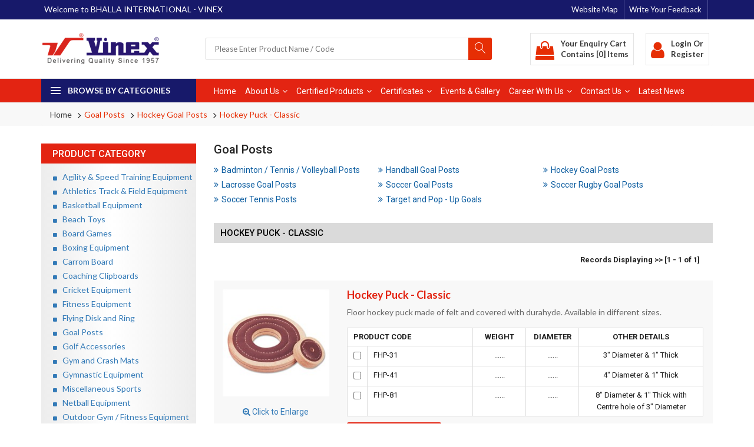

--- FILE ---
content_type: text/html; charset=UTF-8
request_url: https://www.vinex.com/Sports-Training-Details.php?CID=578
body_size: 12107
content:
<!doctype html>
<html class="no-js" lang="en-US">
<head>
<!-- Google Analytics -->
<script async src="https://www.googletagmanager.com/gtag/js?id=UA-7243573-8"></script>
<script>
  window.dataLayer = window.dataLayer || [];
  function gtag(){dataLayer.push(arguments);}
  gtag('js', new Date());
  gtag('config', 'UA-7243573-8');
</script>
<!-- End Google Analytics -->
		<meta charset="utf-8">
		<meta http-equiv="x-ua-compatible" content="ie=edge">
		<meta name="viewport" content="width=device-width, initial-scale=1, shrink-to-fit=no">	
		<title>Hockey Pucks Supplier, Hockey Balls Exporter, Colored Hockey Ball India </title>
		<meta name="keywords" content="Hockey Pucks, Hockey Balls, Hockey Pucks Supplier, Hockey Balls Manufacturer, Hockey Balls Exporter, Manufacturer, Supplier, Exporter, India" />
		<meta name="description" content="Hockey Pucks Supplier, Hockey Balls Exporter and Colored Hockey Ball Manufacturer from India" />		
		<meta name="googlebot" content="all, index, follow"/>
		<meta name="robots" content="all, index, follow" />
		<meta name="canonical" content="https://www.vinex.com/Sports-Training-Details.php?CID=578">
		<link rel="dns-prefetch" href="https://translate.google.com" />
		<meta name="author" content="Bhalla International">	
	    <meta name="distribution" content="global">
	    <meta name="language" content="English">
	    <meta name="rating" content="general">	
	    <meta name="revisit-after" content="Daily">	
	    <meta name="bingbot" content="index, follow">
        <meta name="facebook-domain-verification" content="doynen44w7mlp2terfmtkz0c5vxlze" />	
		<meta property="og:title" content="Hockey Pucks Supplier, Hockey Balls Exporter, Colored Hockey Ball India ">
		<meta property="og:description" content="Hockey Pucks Supplier, Hockey Balls Exporter and Colored Hockey Ball Manufacturer from India">
        <meta property="og:site_name" content="Bhalla International">
        <meta property="og:url" content="https://www.vinex.com/Sports-Training-Details.php?CID=578">        
        <meta property="og:type" content="product">
        <meta property="og:image" content="https://www.vinex.com/Uploaded/mm-smaller/1549440422_HOCKEY-PUCK-CLASSIC.jpg">
        <meta name="wot-verification" content="e31db6b9ccaa50b770ce"/>
		<meta name="twitter:card" content="summary_large_image"/>
        <meta name="twitter:site" content="@vinexsports"/>
		<meta name="twitter:title" content="Hockey Pucks Supplier, Hockey Balls Exporter, Colored Hockey Ball India "/>
        <meta name="twitter:description" content="Hockey Pucks Supplier, Hockey Balls Exporter and Colored Hockey Ball Manufacturer from India"/>
        <meta name="twitter:image" content="https://www.vinex.com/Uploaded/mm-smaller/1549440422_HOCKEY-PUCK-CLASSIC.jpg"/>
		<meta name="yandex-verification" content="016115ba8ecd854f" />
        <meta name="p:domain_verify" content="8f495abbc63716ebada9495098593ae4"/>
 <script type="application/ld+json">
  {
    "@context": "http://schema.org",
    "@type": "Organization",
    "name": "Bhalla International",
    "url": "https://www.vinex.com",
    "address": "A1/1 Udyogpuram Industrial Estate Partapur, Delhi Road, Meerut, Uttar Pradesh, India",
    "sameAs": [
      "https://www.facebook.com/BhallaInternationalVinex",
      "https://www.instagram.com/Vinex.Bhalla",
      "https://twitter.com/vinexsports",
      "https://www.linkedin.com/company/bhalla-international-vinex"
    ],
  "mainEntityOfPage": {
    "@type": "WebPage",
    "@id": "https://www.vinex.com/Sports-Training-Details.php?CID=578"
  },
  "headline": "Hockey Pucks Supplier, Hockey Balls Exporter, Colored Hockey Ball India ",
  "description": "Hockey Pucks Supplier, Hockey Balls Exporter and Colored Hockey Ball Manufacturer from India",
  "image": "https://www.vinex.com/Uploaded/mm-smaller/1549440422_HOCKEY-PUCK-CLASSIC.jpg",  
  "author": {
    "@type": "Person",
    "name": "Bhalla International"
  },
  "datePublished": "2024-07-07",
  "dateModified": "2024-07-07"
}
</script>
<link rel="shortcut icon" href="img/favicon.ico">
<link rel="stylesheet" href="css/font-awesome.min.css">
<link rel="stylesheet" href="css/ionicons.min.css">
<link rel="stylesheet" href="css/linearicons.css">
<link rel="stylesheet" href="css/nice-select.css">
<link rel="stylesheet" href="css/jquery.fancybox.css">
<link rel="stylesheet" href="css/jquery-ui.min.css">
<link rel="stylesheet" href="css/meanmenu.min.css">
<link rel="stylesheet" href="css/nivo-slider.css">
<link rel="stylesheet" href="css/owl.carousel.css">
<link rel="stylesheet" href="css/owl.theme.css">
<link rel="stylesheet" href="css/bootstrap.min.css">
<link rel="stylesheet" href="css/bootstrap1.min.css">
<link rel="stylesheet" href="css/default.css">
<link rel="stylesheet" href="style.css">
<link rel="stylesheet" href="css/responsive.css">
<script src="js/vendor/modernizr-3.5.0.min.js"></script>
<script src="Includes/Validator.js"></script>
<script src="Includes/JS-Library.js"></script>
<script src="Includes/AjaxLibrary.js"></script>
<link rel="stylesheet" href="css/subscribe.css">

<script src='Navigation.js'></script>
<script>
checked=false;
function checkedAll(Form1) 
{
	var aa= document.getElementById('Form1');
	 if (checked == false)
          {
           checked = true
          }
        else
          {
          checked = false
          }
	for (var i =0; i < aa.elements.length; i++) 
	{
	 aa.elements[i].checked = checked;
	}
}


function CheckSelected()
{
	var Counter=0;
	
	var F= document.getElementById('Form1'); 
	for (var i =0; i < F.elements.length; i++) 
	{
	 if(F.elements[i].checked==true)
	 {
	 Counter++;
	 }
	}

	if(Counter==0)
	{
	 alert("Please select a Product Code.");	
	 return false;
	}
}



function SubmitForm()
{
  document.Form1.submit();
}
</script>

</head>
<body>
<div class="wrapper">
  <header>
    <div class="header-top-area">
      <div class="container">
        <div class="header-top">
          <ul>
            <li style="color:#FFFFFF; font-size:14px;">Welcome to BHALLA INTERNATIONAL - VINEX</li>
          </ul>
          <ul>
            <li><span><a href="Site-Map.php" style="color:#FFFFFF;">Website Map</a></span>
            </li>		  
            <li><a href="Feedback.php">Write Your Feedback</a></li>
            <li>
				<!-- Start Google Translate Button -->
				<div id="google_translate_element"></div>
				<script>
				function googleTranslateElementInit()
				{
				  new google.translate.TranslateElement({pageLanguage: 'en', layout: google.translate.TranslateElement.InlineLayout.SIMPLE}, 'google_translate_element');
				}
				</script><script src="//translate.google.com/translate_a/element.js?cb=googleTranslateElementInit"></script>
				<!-- End Google Translate Button -->
            </li>
          </ul>
        </div>
      </div>
    </div>
    <div class="header-middle ptb-15">
      <div class="container">
        <div class="row align-items-center no-gutters">
          <div class="col-lg-3 col-md-12">
            <div class="logo mb-all-10" style="margin-left:10px;"> <a href="index.php"><img src="img/logo/Vinex-Logo.png" alt="Vinex Logo"></a> </div>
          </div>
          <div class="col-lg-5 col-md-8 ml-auto mr-auto col-10">
            <div class="categorie-search-box">
              <form name="SearchForm" action="Search-Results.php" method="get">
                <input type="text" name="Product" placeholder="Please Enter Product Name / Code" value="">
                <button><i class="lnr lnr-magnifier"></i></button>
              </form>
            </div>
          </div>
          <div class="col-lg-4 col-md-12">
            <div class="cart-box mt-all-15">
              <ul class="d-flex justify-content-lg-end justify-content-center align-items-center">
				<li style="border:1px #E5E5E5 solid; padding:8px;"><a href="Cart.php"><i class="fa fa-shopping-bag" aria-hidden="true"></i> <span class="my-cart"><span>Your Enquiry Cart</span> <span>Contains [0] Items</span></span></a>
                </li>
                <li style="border:1px #E5E5E5 solid; padding:8px; margin-right:21px;"><a href="Sign-In.php"><i class="fa fa-user" aria-hidden="true"></i> <span class="my-cart"><span> <strong>Login</strong> Or</span><span> Register</span></span></a> </li>
              </ul>
            </div>
          </div>
        </div>
      </div>
    </div>
    <div class="header-bottom  header-sticky">
      <div class="container">
        <div class="row align-items-center">
          <div class="col-xl-3 col-lg-4 col-md-6 vertical-menu d-none d-lg-block"> <span class="categorie-title">Browse by Categories</span> </div>
          <div class="col-xl-9 col-lg-8 col-md-12 ">
            <nav class="d-none d-lg-block">
              <ul class="header-bottom-list d-flex">
                <li class="active"><a href="index.php">Home</a> </li>
                <li><a href="#">About Us<i class="fa fa-angle-down"></i></a> 
                  <ul class="ht-dropdown dropdown-style-two">
				    <li><a href="About-Vinex.php">Who We Are ?</a></li>
					 <li><a href="Why-Vinex.php">Why Bhalla International?</a></li>
                    <li><a href="Achievements.php">Achievements</a></li>
                    <li><a href="Facilities.php">Facilities</a></li>
					<li><a href="Infrastructure.php">Infrastructure</a></li>
					<li><a href="Vision.php">Vision &amp; Mission</a></li>			
					<li><a href="Vinex-News.php">Latest News</a></li>
					<li><a href="Site-Map.php">Website Map</a></li>
                  </ul>
                </li>
                <li><a href="#">Certified Products<i class="fa fa-angle-down"></i></a>
                  <ul class="ht-dropdown dropdown-style-two">
                    <li><a href="Certified-Products.php">World Athletics Certified Products </a></li>
                    <li><a href="Certified-Products.php?ApprovedBy=2">SAI Approved Products </a></li>
					<li><a href="Certified-Products.php?ApprovedBy=3">EN 71 Approved Products </a></li>
                    <li><a href="Certified-Products.php?ApprovedBy=4">IABF Approved Products </a></li>
                    <li><a href="Certified-Products.php?ApprovedBy=5">TTFI Approved Products </a></li>
                    <li><a href="Certified-Products.php?ApprovedBy=6">VFI Approved Products </a></li>
                    <li><a href="Certified-Products.php?ApprovedBy=7">FITB Approved Products</a></li>					
                  </ul>
                </li>
				<li><a href="#">Certificates<i class="fa fa-angle-down"></i></a> 
                  <ul class="ht-dropdown dropdown-style-two">
                    <li><a href="Product-Certificates.php">Product Certificates</a></li>
                    <li><a href="Product-Certificates.php#ORG">Organizational Certificates</a></li>
                  </ul>
                </li>
                <li><a href="Photo-Gallery.php">Events &amp; Gallery</a></li>
				<li><a href="#">Career With Us<i class="fa fa-angle-down"></i></a> 
                  <ul class="ht-dropdown dropdown-style-two">
                    <li><a href="Current-Jobs.php">Current Jobs</a></li>
                    <li><a href="Apply-Online.php">Apply To Jobs Online</a></li>
                  </ul>
                </li>                
				<li><a href="#">Contact Us<i class="fa fa-angle-down"></i></a> 
                  <ul class="ht-dropdown dropdown-style-two">
                    <li><a href="Contact.php">Enquiry</a></li>
                    <li><a href="Feedback.php">Feedback</a></li>
                  </ul>
                </li>
				<li><a href="Vinex-News.php">Latest News</a></li>
              </ul>
            </nav>
            <div class="mobile-menu d-block d-lg-none">
              <nav>
                <ul>
                  <li><a href="index.php">Home</a> </li>
                  <li><a href="#">About Us</a> 
                    <ul>
						<li><a href="About-Vinex.php">Who We Are ?</a></li>
						<li><a href="Achievements.php">Achievements</a></li>
						<li><a href="Facilities.php">Facilities</a></li>
						<li><a href="Why-Vinex.php">Vision &amp; Mission</a></li>
						<li><a href="Why-Vinex.php">Why Bhalla International?</a></li>
						<li><a href="Vinex-News.php">Latest News</a></li>
						<li><a href="Site-Map.php">Website Map</a></li>
                    </ul>
                  </li>
                  <li><a href="#">Certified Products</a> 
                    <ul>
						<li><a href="Certified-Products.php">IAAF Certified Products </a></li>
						<li><a href="Certified-Products.php?ApprovedBy=2">SAI Approved Products </a></li>
						<li><a href="Certified-Products.php?ApprovedBy=3">EN 71 Approved Products </a></li>
						<li><a href="Certified-Products.php?ApprovedBy=4">IABF Approved Products </a></li>
						<li><a href="Certified-Products.php?ApprovedBy=5">TTFI Approved Products </a></li>
						<li><a href="Certified-Products.php?ApprovedBy=6">VFI Approved Products </a></li>
						<li><a href="Certified-Products.php?ApprovedBy=7">FITB Approved Products </a></li>
                    </ul>
                  </li>
                  <li><a href="#">Certificates</a>
				         
                    <ul>
						<li><a href="Product-Certificates.php">Product Certificates</a></li>
						<li><a href="Product-Certificates.php#ORG">Organizational Certificates</a></li>
                    </ul>				  
				  </li>
                  <li><a href="Photo-Gallery.php">Events &amp; Gallery</a></li>
                  <li><a href="#">Career With Us</a>
                    <ul>
						<li><a href="Current-Jobs.php">Current Jobs</a></li>
						<li><a href="Apply-Online.php">Apply To Jobs Online</a></li>
                    </ul>
				  </li>
                  <li><a href="#">Write To Us</a>
                    <ul>
						<li><a href="Contact.php">Enquiry</a></li>
						<li><a href="Feedback.php">Feedback</a></li>
                    </ul>
				  </li>				  
                  <li><a href="Vinex-News.php">Latest News</a></li>
                </ul>
              </nav>
            </div>
          </div>
        </div>
      </div>
    </div>
    <div class="container d-block d-lg-none">
      <div class="vertical-menu mt-30"> <span class="categorie-title mobile-categorei-menu">Browse by Categories </span>
        <nav>
          <div id="cate-mobile-toggle" class="category-menu sidebar-menu sidbar-style mobile-categorei-menu-list menu-hidden ">
			<ul>
			<li class='has-sub'><a href='Products.php?CID=1'>Agility & Speed Training Equipment</a><ul class='category-sub'><li><a href='Product-Details.php?CID=37'>Agility Hoops</a></li><li><a href='Product-Details.php?CID=36'>Agility Hurdle</a></li><li><a href='Product-Details.php?CID=35'>Agility Ladders</a></li><li><a href='Product-Details.php?CID=38'>Slalom Poles</a></li><li><a href='Product-Details.php?CID=1450'>Spare Poles</a></li><li><a href='Product-Details.php?CID=34'>Speed and Resistance Training</a></li><li><a href='Product-Details.php?CID=1859'>Speed Chutes </a></li><li><a href='Product-Details.php?CID=871'>Speed Reaction Balls</a></li><li><a href='Product-Details.php?CID=40'>Sports Training Kits</a></li><li><a href='Product-Details.php?CID=39'>Training Arcs</a></li><li><a href='Product-Details.php?CID=870'>Training Equipment</a></li><li><a href='Product-Details.php?CID=1860'>Weighted Sledge</a></li></ul></li><li class='has-sub'><a href='Products.php?CID=4'>Athletics Track & Field Equipment</a><ul class='category-sub'><li><a href='Product-Details.php?CID=44'>Athletics Discus</a></li><li><a href='Product-Details.php?CID=47'>Athletics Hammer</a></li><li><a href='Product-Details.php?CID=51'>Crossbars</a></li><li><a href='Product-Details.php?CID=41'>Discus / Hammer Cage</a></li><li><a href='Product-Details.php?CID=43'>Field Carts</a></li><li><a href='Product-Details.php?CID=52'>High Jump Landing Area / Pits</a></li><li><a href='Product-Details.php?CID=53'>High Jump Stands</a></li><li><a href='Product-Details.php?CID=50'>Hurdles</a></li><li><a href='Product-Details.php?CID=46'>Indoor Shot</a></li><li><a href='Product-Details.php?CID=56'>Javelin Training</a></li><li><a href='Product-Details.php?CID=55'>Javelins Throw</a></li><li><a href='Product-Details.php?CID=1427'>Kidz Athletics</a></li><li><a href='Product-Details.php?CID=874'>Pole Vault Pit</a></li><li><a href='Product-Details.php?CID=54'>Pole Vault Stand</a></li><li><a href='Product-Details.php?CID=49'>Relay Batons</a></li><li><a href='Product-Details.php?CID=45'>Shot Put</a></li><li><a href='Product-Details.php?CID=246'>Starting Blocks</a></li><li><a href='Product-Details.php?CID=42'>Track and Field Accessories</a></li><li><a href='Product-Details.php?CID=57'>Track and Field Equipment</a></li></ul></li><li class='has-sub'><a href='Products.php?CID=10'>Basketball Equipment</a><ul class='category-sub'><li><a href='Product-Details.php?CID=75'>Basketball</a></li><li><a href='Product-Details.php?CID=77'>Basketball Backboard</a></li><li><a href='Product-Details.php?CID=1468'>Basketball Nets</a></li><li><a href='Product-Details.php?CID=883'>Basketball Post</a></li><li><a href='Product-Details.php?CID=76'>Basketball Rings</a></li><li><a href='Product-Details.php?CID=78'>Basketball System</a></li></ul></li><li class='has-sub'><a href='Products.php?CID=29'>Beach Toys</a><ul class='category-sub'><li><a href='Product-Details.php?CID=920'>Beach Bucket</a></li><li><a href='Product-Details.php?CID=921'>Beach Shovel</a></li><li><a href='Product-Details.php?CID=922'>Other Beach Toys</a></li></ul></li><li class='has-sub'><a href='Products.php?CID=23'>Board Games</a><ul class='category-sub'><li><a href='Product-Details.php?CID=915'>Chess Boards</a></li><li><a href='Product-Details.php?CID=917'>Crossword</a></li><li><a href='Product-Details.php?CID=916'>Ludo - Snakes and Ladders</a></li><li><a href='Product-Details.php?CID=1332'>Miscellaneous Board Games</a></li><li><a href='Product-Details.php?CID=918'>Tic Tac Toe</a></li></ul></li><li class='has-sub'><a href='Products.php?CID=12'>Boxing Equipment</a><ul class='category-sub'><li><a href='Product-Details.php?CID=85'>Boxing Accessories</a></li><li><a href='Product-Details.php?CID=84'>Boxing Ring</a></li></ul></li><li><a href='Product-Details.php?CID=907'>Carrom Board</a></li><li><a href='Product-Details.php?CID=15'>Coaching Clipboards</a></li><li><a href='Product-Details.php?CID=22'>Cricket Equipment</a></li><li class='has-sub'><a href='Products.php?CID=6'>Fitness Equipment </a><ul class='category-sub'><li><a href='Product-Details.php?CID=61'>Gym Equipment</a></li><li><a href='Product-Details.php?CID=923'>Kettlebells</a></li><li><a href='Product-Details.php?CID=58'>Medicine Balls</a></li><li><a href='Product-Details.php?CID=1856'>Push Up Bar </a></li><li><a href='Product-Details.php?CID=26'>Skipping Ropes</a></li><li><a href='Product-Details.php?CID=1857'>Weight Plates & Olympic Barbell Set</a></li><li><a href='Product-Details.php?CID=1858'>Weight Training Equipment</a></li><li><a href='Product-Details.php?CID=1855'>Weighted Jackets / Body Weights</a></li></ul></li><li><a href='Product-Details.php?CID=93'>Flying Disk and Ring</a></li><li class='has-sub'><a href='Products.php?CID=11'>Goal Posts</a><ul class='category-sub'><li><a href='Product-Details.php?CID=79'>Badminton / Tennis / Volleyball Posts</a></li><li><a href='Product-Details.php?CID=83'>Handball Goal Posts</a></li><li><a href='Product-Details.php?CID=82'>Hockey Goal Posts</a></li><li><a href='Product-Details.php?CID=1267'>Lacrosse Goal Posts</a></li><li><a href='Product-Details.php?CID=80'>Soccer Goal Posts</a></li><li><a href='Product-Details.php?CID=81'>Soccer Rugby Goal Posts</a></li><li><a href='Product-Details.php?CID=884'>Soccer Tennis Posts</a></li><li><a href='Product-Details.php?CID=885'>Target and Pop - Up Goals</a></li></ul></li><li><a href='Product-Details.php?CID=92'>Golf Accessories</a></li><li class='has-sub'><a href='Products.php?CID=13'>Gym and Crash Mats</a><ul class='category-sub'><li><a href='Product-Details.php?CID=87'>Activity Mats</a></li><li><a href='Product-Details.php?CID=63'>Gym and Crash Mat</a></li><li><a href='Product-Details.php?CID=86'>Shapes Mats</a></li></ul></li><li><a href='Product-Details.php?CID=62'>Gymnastic Equipment</a></li><li><a href='Product-Details.php?CID=90'>Miscellaneous Sports</a></li><li class='has-sub'><a href='Products.php?CID=9'>Netball Equipment</a><ul class='category-sub'><li><a href='Product-Details.php?CID=73'>Netball Posts</a></li><li><a href='Product-Details.php?CID=74'>Netball Ring</a></li></ul></li><li><a href='Product-Details.php?CID=1529'>Outdoor Gym / Fitness Equipment</a></li><li><a href='Product-Details.php?CID=2005'>Pickleballs</a></li><li><a href='Product-Details.php?CID=30'>Playground Equipment</a></li><li class='has-sub'><a href='Products.php?CID=88'>Primary Education Equipment</a><ul class='category-sub'><li><a href='Product-Details.php?CID=898'>Brain Booster Games</a></li><li><a href='Product-Details.php?CID=2003'>Corn Hole Games</a></li><li><a href='Product-Details.php?CID=894'>Educational Bean Bags</a></li><li><a href='Product-Details.php?CID=913'>Educational Bean Sofa</a></li><li><a href='Product-Details.php?CID=893'>Educational Boards</a></li><li><a href='Product-Details.php?CID=892'>Educational Charts</a></li><li><a href='Product-Details.php?CID=1960'>Educational Interlocking Mat</a></li><li><a href='Product-Details.php?CID=891'>Educational Mats</a></li><li><a href='Product-Details.php?CID=895'>Educational Spots and Coins</a></li><li><a href='Product-Details.php?CID=897'>Fleece Balls</a></li><li><a href='Product-Details.php?CID=904'>Garden Games</a></li><li><a href='Product-Details.php?CID=899'>Miscellaneous Primary Education</a></li><li><a href='Product-Details.php?CID=896'>Sheep Balls</a></li></ul></li><li class='has-sub'><a href='Products.php?CID=89'>Primary Sports Equipment</a><ul class='category-sub'><li><a href='Product-Details.php?CID=1743'>Balancing & Movement</a></li><li><a href='Product-Details.php?CID=1741'>Blind Folds</a></li><li><a href='Product-Details.php?CID=912'>Floor Markers</a></li><li><a href='Product-Details.php?CID=900'>Jumping Sacks</a></li><li><a href='Product-Details.php?CID=903'>Parachutes</a></li><li><a href='Product-Details.php?CID=1286'>Primary Play Bats</a></li><li><a href='Product-Details.php?CID=1305'>Primary Sports Training Kit</a></li><li><a href='Product-Details.php?CID=902'>Team Bands</a></li><li><a href='Product-Details.php?CID=1304'>Throw and Target Game</a></li><li><a href='Product-Details.php?CID=1742'>Toss and Catch Games</a></li><li><a href='Product-Details.php?CID=1740'>Tug of War Ropes</a></li></ul></li><li><a href='Product-Details.php?CID=1205'>Rebounders</a></li><li><a href='Product-Details.php?CID=24'>Rhythmic Gymnastics Equipment</a></li><li><a href='Product-Details.php?CID=95'>Rounder Training</a></li><li><a href='Product-Details.php?CID=1798'>Rugby Equipment</a></li><li><a href='Product-Details.php?CID=1310'>Scooter Board / Scooter Hockey</a></li><li><a href='Product-Details.php?CID=1244'>Score Boards</a></li><li><a href='Product-Details.php?CID=67'>Soccer Cones Markers</a></li><li class='has-sub'><a href='Products.php?CID=914'>Soccer Training Equipment and Accessories</a><ul class='category-sub'><li><a href='Product-Details.php?CID=859'>Lanyards</a></li><li><a href='Product-Details.php?CID=1997'>Linemans Flags</a></li><li><a href='Product-Details.php?CID=1454'>Penalty Dummies</a></li><li><a href='Product-Details.php?CID=1222'>Pole Holders / Bases</a></li><li><a href='Product-Details.php?CID=860'>Referee Accessories</a></li><li><a href='Product-Details.php?CID=65'>Soccer Accessories</a></li><li><a href='Product-Details.php?CID=68'>Soccer Flags</a></li><li><a href='Product-Details.php?CID=858'>Whistles</a></li></ul></li><li class='has-sub'><a href='Products.php?CID=880'>Sports Apparel</a><ul class='category-sub'><li><a href='Product-Details.php?CID=16'>Bibs</a></li><li><a href='Product-Details.php?CID=911'>Scrimmages</a></li><li><a href='Product-Details.php?CID=72'>Sports Pinnies</a></li><li><a href='Product-Details.php?CID=882'>T-Shirts</a></li><li><a href='Product-Details.php?CID=96'>Track Suits</a></li></ul></li><li class='has-sub'><a href='Products.php?CID=5'>Sports Balls</a><ul class='category-sub'><li><a href='Product-Details.php?CID=60'>Fun Balloon Balls</a></li><li><a href='Product-Details.php?CID=59'>Kidee Balls</a></li></ul></li><li><a href='Product-Details.php?CID=879'>Sports Bottles / Bottles Carriers</a></li><li class='has-sub'><a href='Products.php?CID=875'>Sports Facility Equipment</a><ul class='category-sub'><li><a href='Product-Details.php?CID=876'>Sports Canopy</a></li><li><a href='Product-Details.php?CID=877'>Sports Team Shelter</a></li></ul></li><li><a href='Product-Details.php?CID=887'>Sports Flooring Tiles</a></li><li class='has-sub'><a href='Products.php?CID=31'>Sports Nets</a><ul class='category-sub'><li><a href='Product-Details.php?CID=1645'>Badminton Nets</a></li><li><a href='Product-Details.php?CID=1156'>Handball Goal Nets</a></li><li><a href='Product-Details.php?CID=1157'>Nets Accessories</a></li><li><a href='Product-Details.php?CID=1154'>Soccer Goal Nets</a></li><li><a href='Product-Details.php?CID=1155'>Volleyball Nets</a></li></ul></li><li class='has-sub'><a href='Products.php?CID=8'>Storage and Carrying Accessories</a><ul class='category-sub'><li><a href='Product-Details.php?CID=69'>Sport Storage Bags</a></li><li><a href='Product-Details.php?CID=71'>Storage Baskets</a></li><li><a href='Product-Details.php?CID=70'>Storage Carts</a></li></ul></li><li><a href='Product-Details.php?CID=94'>Swimming Accessories</a></li><li class='has-sub'><a href='Products.php?CID=19'>Table Tennis Tables</a><ul class='category-sub'><li><a href='Product-Details.php?CID=855'>Table Tennis Table</a></li><li><a href='Product-Details.php?CID=856'>TT Table Accessories</a></li><li><a href='Product-Details.php?CID=889'>TT Table Balls</a></li><li><a href='Product-Details.php?CID=888'>TT Table Bats</a></li><li><a href='Product-Details.php?CID=890'>TT Table Cover</a></li></ul></li><li><a href='Product-Details.php?CID=1126'>Tchoukball Frames</a></li><li class='has-sub'><a href='Products.php?CID=25'>Tents and Tunnels</a><ul class='category-sub'><li><a href='Product-Details.php?CID=757'>Tents</a></li><li><a href='Product-Details.php?CID=758'>Tunnels</a></li><li><a href='Product-Details.php?CID=759'>Tunnels and Tents</a></li></ul></li><li><a href='Product-Details.php?CID=2004'>Wooden Toys</a></li>	
            </ul>
          </div>
        </nav>
      </div>
    </div>
  </header>
  <div class="main-page-banner  off-white-bg home-3">
    <div class="container">
      <div class="row">
        <div class="col-xl-3 col-lg-4 d-none d-lg-block">
          <div class="vertical-menu mb-all-30">
            <nav>
              <ul class="vertical-menu-list">
			  	<li><a href='Products.php?CID=1'>Agility & Speed Training Equipment <i class='fa fa-angle-right' aria-hidden='true'></i></a><ul class='ht-dropdown mega-child'><li><a href='Product-Details.php?CID=37'>Agility Hoops</a></li><li><a href='Product-Details.php?CID=36'>Agility Hurdle</a></li><li><a href='Product-Details.php?CID=35'>Agility Ladders</a></li><li><a href='Product-Details.php?CID=38'>Slalom Poles</a></li><li><a href='Product-Details.php?CID=1450'>Spare Poles</a></li><li><a href='Product-Details.php?CID=34'>Speed and Resistance Training</a></li><li><a href='Product-Details.php?CID=1859'>Speed Chutes </a></li><li><a href='Product-Details.php?CID=871'>Speed Reaction Balls</a></li><li><a href='Product-Details.php?CID=40'>Sports Training Kits</a></li><li><a href='Product-Details.php?CID=39'>Training Arcs</a></li><li><a href='Product-Details.php?CID=870'>Training Equipment</a></li><li><a href='Product-Details.php?CID=1860'>Weighted Sledge</a></li></ul></li><li><a href='Products.php?CID=4'>Athletics Track & Field Equipment <i class='fa fa-angle-right' aria-hidden='true'></i></a><ul class='ht-dropdown mega-child'><li><a href='Product-Details.php?CID=44'>Athletics Discus</a></li><li><a href='Product-Details.php?CID=47'>Athletics Hammer</a></li><li><a href='Product-Details.php?CID=51'>Crossbars</a></li><li><a href='Product-Details.php?CID=41'>Discus / Hammer Cage</a></li><li><a href='Product-Details.php?CID=43'>Field Carts</a></li><li><a href='Product-Details.php?CID=52'>High Jump Landing Area / Pits</a></li><li><a href='Product-Details.php?CID=53'>High Jump Stands</a></li><li><a href='Product-Details.php?CID=50'>Hurdles</a></li><li><a href='Product-Details.php?CID=46'>Indoor Shot</a></li><li><a href='Product-Details.php?CID=56'>Javelin Training</a></li><li><a href='Product-Details.php?CID=55'>Javelins Throw</a></li><li><a href='Product-Details.php?CID=1427'>Kidz Athletics</a></li><li><a href='Product-Details.php?CID=874'>Pole Vault Pit</a></li><li><a href='Product-Details.php?CID=54'>Pole Vault Stand</a></li><li><a href='Product-Details.php?CID=49'>Relay Batons</a></li><li><a href='Product-Details.php?CID=45'>Shot Put</a></li><li><a href='Product-Details.php?CID=246'>Starting Blocks</a></li><li><a href='Product-Details.php?CID=42'>Track and Field Accessories</a></li><li><a href='Product-Details.php?CID=57'>Track and Field Equipment</a></li></ul></li><li><a href='Products.php?CID=10'>Basketball Equipment <i class='fa fa-angle-right' aria-hidden='true'></i></a><ul class='ht-dropdown mega-child'><li><a href='Product-Details.php?CID=75'>Basketball</a></li><li><a href='Product-Details.php?CID=77'>Basketball Backboard</a></li><li><a href='Product-Details.php?CID=1468'>Basketball Nets</a></li><li><a href='Product-Details.php?CID=883'>Basketball Post</a></li><li><a href='Product-Details.php?CID=76'>Basketball Rings</a></li><li><a href='Product-Details.php?CID=78'>Basketball System</a></li></ul></li><li><a href='Products.php?CID=29'>Beach Toys <i class='fa fa-angle-right' aria-hidden='true'></i></a><ul class='ht-dropdown mega-child'><li><a href='Product-Details.php?CID=920'>Beach Bucket</a></li><li><a href='Product-Details.php?CID=921'>Beach Shovel</a></li><li><a href='Product-Details.php?CID=922'>Other Beach Toys</a></li></ul></li><li><a href='Products.php?CID=23'>Board Games <i class='fa fa-angle-right' aria-hidden='true'></i></a><ul class='ht-dropdown mega-child'><li><a href='Product-Details.php?CID=915'>Chess Boards</a></li><li><a href='Product-Details.php?CID=917'>Crossword</a></li><li><a href='Product-Details.php?CID=916'>Ludo - Snakes and Ladders</a></li><li><a href='Product-Details.php?CID=1332'>Miscellaneous Board Games</a></li><li><a href='Product-Details.php?CID=918'>Tic Tac Toe</a></li></ul></li><li><a href='Products.php?CID=12'>Boxing Equipment <i class='fa fa-angle-right' aria-hidden='true'></i></a><ul class='ht-dropdown mega-child'><li><a href='Product-Details.php?CID=85'>Boxing Accessories</a></li><li><a href='Product-Details.php?CID=84'>Boxing Ring</a></li></ul></li><li><a href='Product-Details.php?CID=907'>Carrom Board</a></li><li><a href='Product-Details.php?CID=15'>Coaching Clipboards</a></li><li><a href='Product-Details.php?CID=22'>Cricket Equipment</a></li><li><a href='Products.php?CID=6'>Fitness Equipment  <i class='fa fa-angle-right' aria-hidden='true'></i></a><ul class='ht-dropdown mega-child'><li><a href='Product-Details.php?CID=61'>Gym Equipment</a></li><li><a href='Product-Details.php?CID=923'>Kettlebells</a></li><li><a href='Product-Details.php?CID=58'>Medicine Balls</a></li><li><a href='Product-Details.php?CID=1856'>Push Up Bar </a></li><li><a href='Product-Details.php?CID=26'>Skipping Ropes</a></li><li><a href='Product-Details.php?CID=1857'>Weight Plates & Olympic Barbell Set</a></li><li><a href='Product-Details.php?CID=1858'>Weight Training Equipment</a></li><li><a href='Product-Details.php?CID=1855'>Weighted Jackets / Body Weights</a></li></ul></li><li><a href='Product-Details.php?CID=93'>Flying Disk and Ring</a></li><li><a href='Products.php?CID=11'>Goal Posts <i class='fa fa-angle-right' aria-hidden='true'></i></a><ul class='ht-dropdown mega-child'><li><a href='Product-Details.php?CID=79'>Badminton / Tennis / Volleyball Posts</a></li><li><a href='Product-Details.php?CID=83'>Handball Goal Posts</a></li><li><a href='Product-Details.php?CID=82'>Hockey Goal Posts</a></li><li><a href='Product-Details.php?CID=1267'>Lacrosse Goal Posts</a></li><li><a href='Product-Details.php?CID=80'>Soccer Goal Posts</a></li><li><a href='Product-Details.php?CID=81'>Soccer Rugby Goal Posts</a></li><li><a href='Product-Details.php?CID=884'>Soccer Tennis Posts</a></li><li><a href='Product-Details.php?CID=885'>Target and Pop - Up Goals</a></li></ul></li><li><a href='Product-Details.php?CID=92'>Golf Accessories</a></li><li><a href='Products.php?CID=13'>Gym and Crash Mats <i class='fa fa-angle-right' aria-hidden='true'></i></a><ul class='ht-dropdown mega-child'><li><a href='Product-Details.php?CID=87'>Activity Mats</a></li><li><a href='Product-Details.php?CID=63'>Gym and Crash Mat</a></li><li><a href='Product-Details.php?CID=86'>Shapes Mats</a></li></ul></li><li><a href='Product-Details.php?CID=62'>Gymnastic Equipment</a></li><li><a href='Product-Details.php?CID=90'>Miscellaneous Sports</a></li><li><a href='Products.php?CID=9'>Netball Equipment <i class='fa fa-angle-right' aria-hidden='true'></i></a><ul class='ht-dropdown mega-child'><li><a href='Product-Details.php?CID=73'>Netball Posts</a></li><li><a href='Product-Details.php?CID=74'>Netball Ring</a></li></ul></li><li><a href='Product-Details.php?CID=1529'>Outdoor Gym / Fitness Equipment</a></li><li><a href='Product-Details.php?CID=2005'>Pickleballs</a></li><li><a href='Product-Details.php?CID=30'>Playground Equipment</a></li><li><a href='Products.php?CID=88'>Primary Education Equipment <i class='fa fa-angle-right' aria-hidden='true'></i></a><ul class='ht-dropdown mega-child'><li><a href='Product-Details.php?CID=898'>Brain Booster Games</a></li><li><a href='Product-Details.php?CID=2003'>Corn Hole Games</a></li><li><a href='Product-Details.php?CID=894'>Educational Bean Bags</a></li><li><a href='Product-Details.php?CID=913'>Educational Bean Sofa</a></li><li><a href='Product-Details.php?CID=893'>Educational Boards</a></li><li><a href='Product-Details.php?CID=892'>Educational Charts</a></li><li><a href='Product-Details.php?CID=1960'>Educational Interlocking Mat</a></li><li><a href='Product-Details.php?CID=891'>Educational Mats</a></li><li><a href='Product-Details.php?CID=895'>Educational Spots and Coins</a></li><li><a href='Product-Details.php?CID=897'>Fleece Balls</a></li><li><a href='Product-Details.php?CID=904'>Garden Games</a></li><li><a href='Product-Details.php?CID=899'>Miscellaneous Primary Education</a></li><li><a href='Product-Details.php?CID=896'>Sheep Balls</a></li></ul></li><li><a href='Products.php?CID=89'>Primary Sports Equipment <i class='fa fa-angle-right' aria-hidden='true'></i></a><ul class='ht-dropdown mega-child'><li><a href='Product-Details.php?CID=1743'>Balancing & Movement</a></li><li><a href='Product-Details.php?CID=1741'>Blind Folds</a></li><li><a href='Product-Details.php?CID=912'>Floor Markers</a></li><li><a href='Product-Details.php?CID=900'>Jumping Sacks</a></li><li><a href='Product-Details.php?CID=903'>Parachutes</a></li><li><a href='Product-Details.php?CID=1286'>Primary Play Bats</a></li><li><a href='Product-Details.php?CID=1305'>Primary Sports Training Kit</a></li><li><a href='Product-Details.php?CID=902'>Team Bands</a></li><li><a href='Product-Details.php?CID=1304'>Throw and Target Game</a></li><li><a href='Product-Details.php?CID=1742'>Toss and Catch Games</a></li><li><a href='Product-Details.php?CID=1740'>Tug of War Ropes</a></li></ul></li><li><a href='Product-Details.php?CID=1205'>Rebounders</a></li><li><a href='Product-Details.php?CID=24'>Rhythmic Gymnastics Equipment</a></li><li><a href='Product-Details.php?CID=95'>Rounder Training</a></li><li><a href='Product-Details.php?CID=1798'>Rugby Equipment</a></li><li><a href='Product-Details.php?CID=1310'>Scooter Board / Scooter Hockey</a></li><li><a href='Product-Details.php?CID=1244'>Score Boards</a></li><li><a href='Product-Details.php?CID=67'>Soccer Cones Markers</a></li><li><a href='Products.php?CID=914'>Soccer Training Equipment and Accessories <i class='fa fa-angle-right' aria-hidden='true'></i></a><ul class='ht-dropdown mega-child'><li><a href='Product-Details.php?CID=859'>Lanyards</a></li><li><a href='Product-Details.php?CID=1997'>Linemans Flags</a></li><li><a href='Product-Details.php?CID=1454'>Penalty Dummies</a></li><li><a href='Product-Details.php?CID=1222'>Pole Holders / Bases</a></li><li><a href='Product-Details.php?CID=860'>Referee Accessories</a></li><li><a href='Product-Details.php?CID=65'>Soccer Accessories</a></li><li><a href='Product-Details.php?CID=68'>Soccer Flags</a></li><li><a href='Product-Details.php?CID=858'>Whistles</a></li></ul></li><li><a href='Products.php?CID=880'>Sports Apparel <i class='fa fa-angle-right' aria-hidden='true'></i></a><ul class='ht-dropdown mega-child'><li><a href='Product-Details.php?CID=16'>Bibs</a></li><li><a href='Product-Details.php?CID=911'>Scrimmages</a></li><li><a href='Product-Details.php?CID=72'>Sports Pinnies</a></li><li><a href='Product-Details.php?CID=882'>T-Shirts</a></li><li><a href='Product-Details.php?CID=96'>Track Suits</a></li></ul></li><li><a href='Products.php?CID=5'>Sports Balls <i class='fa fa-angle-right' aria-hidden='true'></i></a><ul class='ht-dropdown mega-child'><li><a href='Product-Details.php?CID=60'>Fun Balloon Balls</a></li><li><a href='Product-Details.php?CID=59'>Kidee Balls</a></li></ul></li><li><a href='Product-Details.php?CID=879'>Sports Bottles / Bottles Carriers</a></li><li><a href='Products.php?CID=875'>Sports Facility Equipment <i class='fa fa-angle-right' aria-hidden='true'></i></a><ul class='ht-dropdown mega-child'><li><a href='Product-Details.php?CID=876'>Sports Canopy</a></li><li><a href='Product-Details.php?CID=877'>Sports Team Shelter</a></li></ul></li><li><a href='Product-Details.php?CID=887'>Sports Flooring Tiles</a></li><li><a href='Products.php?CID=31'>Sports Nets <i class='fa fa-angle-right' aria-hidden='true'></i></a><ul class='ht-dropdown mega-child'><li><a href='Product-Details.php?CID=1645'>Badminton Nets</a></li><li><a href='Product-Details.php?CID=1156'>Handball Goal Nets</a></li><li><a href='Product-Details.php?CID=1157'>Nets Accessories</a></li><li><a href='Product-Details.php?CID=1154'>Soccer Goal Nets</a></li><li><a href='Product-Details.php?CID=1155'>Volleyball Nets</a></li></ul></li><li><a href='Products.php?CID=8'>Storage and Carrying Accessories <i class='fa fa-angle-right' aria-hidden='true'></i></a><ul class='ht-dropdown mega-child'><li><a href='Product-Details.php?CID=69'>Sport Storage Bags</a></li><li><a href='Product-Details.php?CID=71'>Storage Baskets</a></li><li><a href='Product-Details.php?CID=70'>Storage Carts</a></li></ul></li><li><a href='Product-Details.php?CID=94'>Swimming Accessories</a></li><li><a href='Products.php?CID=19'>Table Tennis Tables <i class='fa fa-angle-right' aria-hidden='true'></i></a><ul class='ht-dropdown mega-child'><li><a href='Product-Details.php?CID=855'>Table Tennis Table</a></li><li><a href='Product-Details.php?CID=856'>TT Table Accessories</a></li><li><a href='Product-Details.php?CID=889'>TT Table Balls</a></li><li><a href='Product-Details.php?CID=888'>TT Table Bats</a></li><li><a href='Product-Details.php?CID=890'>TT Table Cover</a></li></ul></li><li><a href='Product-Details.php?CID=1126'>Tchoukball Frames</a></li><li><a href='Products.php?CID=25'>Tents and Tunnels <i class='fa fa-angle-right' aria-hidden='true'></i></a><ul class='ht-dropdown mega-child'><li><a href='Product-Details.php?CID=757'>Tents</a></li><li><a href='Product-Details.php?CID=758'>Tunnels</a></li><li><a href='Product-Details.php?CID=759'>Tunnels and Tents</a></li></ul></li><li><a href='Product-Details.php?CID=2004'>Wooden Toys</a></li>                
			  </ul>
            </nav>
          </div>
        </div>
      </div>
    </div>
  </div>  <div class="breadcrumb-area" style="background-color:#f8f8f8">
    <div class="container">
      <div class="breadcrumb">
        <ul class="align-items-center">
		<li><a href='index.php'>Home</a></li><li class='active'><a href='Product-Details.php?CID=11'>Goal Posts</a></li><li class='active'><a href='Product-Details.php?CID=82'>Hockey Goal Posts</a></li><li class='active'><a href=''>Hockey Puck - Classic</a></li>        </ul>
      </div>
    </div>
  </div>
  <div class="main-shop-page pt-30 pb-50 ptb-sm-60">
    <div class="container"> 
      <div class="row"> 
        		<div class="col-lg-3 order-2 order-lg-1">
          <div class="sidebar">
            <div class="sidebar-categorie">
              <h3 class="sidebar-title">Product Category</h3>
              <ul class="sidbar-style" style="padding: 0px 0px 10px;">
			  	<li class='form-check'><label class='form-check-label'><a href='Products.php?CID=1'><i class='fa fa-square' style='font-size:8px;'></i> &nbsp; Agility & Speed Training Equipment</a></label></li><li class='form-check'><label class='form-check-label'><a href='Products.php?CID=4'><i class='fa fa-square' style='font-size:8px;'></i> &nbsp; Athletics Track & Field Equipment</a></label></li><li class='form-check'><label class='form-check-label'><a href='Products.php?CID=10'><i class='fa fa-square' style='font-size:8px;'></i> &nbsp; Basketball Equipment</a></label></li><li class='form-check'><label class='form-check-label'><a href='Products.php?CID=29'><i class='fa fa-square' style='font-size:8px;'></i> &nbsp; Beach Toys</a></label></li><li class='form-check'><label class='form-check-label'><a href='Products.php?CID=23'><i class='fa fa-square' style='font-size:8px;'></i> &nbsp; Board Games</a></label></li><li class='form-check'><label class='form-check-label'><a href='Products.php?CID=12'><i class='fa fa-square' style='font-size:8px;'></i> &nbsp; Boxing Equipment</a></label></li><li class='form-check'><label class='form-check-label'><a href='Product-Details.php?CID=907'><i class='fa fa-square' style='font-size:8px;'></i> &nbsp; Carrom Board</a></label></li><li class='form-check'><label class='form-check-label'><a href='Product-Details.php?CID=15'><i class='fa fa-square' style='font-size:8px;'></i> &nbsp; Coaching Clipboards</a></label></li><li class='form-check'><label class='form-check-label'><a href='Product-Details.php?CID=22'><i class='fa fa-square' style='font-size:8px;'></i> &nbsp; Cricket Equipment</a></label></li><li class='form-check'><label class='form-check-label'><a href='Products.php?CID=6'><i class='fa fa-square' style='font-size:8px;'></i> &nbsp; Fitness Equipment </a></label></li><li class='form-check'><label class='form-check-label'><a href='Product-Details.php?CID=93'><i class='fa fa-square' style='font-size:8px;'></i> &nbsp; Flying Disk and Ring</a></label></li><li class='form-check'><label class='form-check-label'><a href='Products.php?CID=11'><i class='fa fa-square' style='font-size:8px;'></i> &nbsp; Goal Posts</a></label></li><li class='form-check'><label class='form-check-label'><a href='Product-Details.php?CID=92'><i class='fa fa-square' style='font-size:8px;'></i> &nbsp; Golf Accessories</a></label></li><li class='form-check'><label class='form-check-label'><a href='Products.php?CID=13'><i class='fa fa-square' style='font-size:8px;'></i> &nbsp; Gym and Crash Mats</a></label></li><li class='form-check'><label class='form-check-label'><a href='Product-Details.php?CID=62'><i class='fa fa-square' style='font-size:8px;'></i> &nbsp; Gymnastic Equipment</a></label></li><li class='form-check'><label class='form-check-label'><a href='Product-Details.php?CID=90'><i class='fa fa-square' style='font-size:8px;'></i> &nbsp; Miscellaneous Sports</a></label></li><li class='form-check'><label class='form-check-label'><a href='Products.php?CID=9'><i class='fa fa-square' style='font-size:8px;'></i> &nbsp; Netball Equipment</a></label></li><li class='form-check'><label class='form-check-label'><a href='Product-Details.php?CID=1529'><i class='fa fa-square' style='font-size:8px;'></i> &nbsp; Outdoor Gym / Fitness Equipment</a></label></li><li class='form-check'><label class='form-check-label'><a href='Product-Details.php?CID=2005'><i class='fa fa-square' style='font-size:8px;'></i> &nbsp; Pickleballs</a></label></li><li class='form-check'><label class='form-check-label'><a href='Product-Details.php?CID=30'><i class='fa fa-square' style='font-size:8px;'></i> &nbsp; Playground Equipment</a></label></li><li class='form-check'><label class='form-check-label'><a href='Products.php?CID=88'><i class='fa fa-square' style='font-size:8px;'></i> &nbsp; Primary Education Equipment</a></label></li><li class='form-check'><label class='form-check-label'><a href='Products.php?CID=89'><i class='fa fa-square' style='font-size:8px;'></i> &nbsp; Primary Sports Equipment</a></label></li><li class='form-check'><label class='form-check-label'><a href='Product-Details.php?CID=1205'><i class='fa fa-square' style='font-size:8px;'></i> &nbsp; Rebounders</a></label></li><li class='form-check'><label class='form-check-label'><a href='Product-Details.php?CID=24'><i class='fa fa-square' style='font-size:8px;'></i> &nbsp; Rhythmic Gymnastics Equipment</a></label></li><li class='form-check'><label class='form-check-label'><a href='Product-Details.php?CID=95'><i class='fa fa-square' style='font-size:8px;'></i> &nbsp; Rounder Training</a></label></li><li class='form-check'><label class='form-check-label'><a href='Product-Details.php?CID=1798'><i class='fa fa-square' style='font-size:8px;'></i> &nbsp; Rugby Equipment</a></label></li><li class='form-check'><label class='form-check-label'><a href='Product-Details.php?CID=1310'><i class='fa fa-square' style='font-size:8px;'></i> &nbsp; Scooter Board / Scooter Hockey</a></label></li><li class='form-check'><label class='form-check-label'><a href='Product-Details.php?CID=1244'><i class='fa fa-square' style='font-size:8px;'></i> &nbsp; Score Boards</a></label></li><li class='form-check'><label class='form-check-label'><a href='Product-Details.php?CID=67'><i class='fa fa-square' style='font-size:8px;'></i> &nbsp; Soccer Cones Markers</a></label></li><li class='form-check'><label class='form-check-label'><a href='Products.php?CID=914'><i class='fa fa-square' style='font-size:8px;'></i> &nbsp; Soccer Training Equipment and Accessories</a></label></li><li class='form-check'><label class='form-check-label'><a href='Products.php?CID=880'><i class='fa fa-square' style='font-size:8px;'></i> &nbsp; Sports Apparel</a></label></li><li class='form-check'><label class='form-check-label'><a href='Products.php?CID=5'><i class='fa fa-square' style='font-size:8px;'></i> &nbsp; Sports Balls</a></label></li><li class='form-check'><label class='form-check-label'><a href='Product-Details.php?CID=879'><i class='fa fa-square' style='font-size:8px;'></i> &nbsp; Sports Bottles / Bottles Carriers</a></label></li><li class='form-check'><label class='form-check-label'><a href='Products.php?CID=875'><i class='fa fa-square' style='font-size:8px;'></i> &nbsp; Sports Facility Equipment</a></label></li><li class='form-check'><label class='form-check-label'><a href='Product-Details.php?CID=887'><i class='fa fa-square' style='font-size:8px;'></i> &nbsp; Sports Flooring Tiles</a></label></li><li class='form-check'><label class='form-check-label'><a href='Products.php?CID=31'><i class='fa fa-square' style='font-size:8px;'></i> &nbsp; Sports Nets</a></label></li><li class='form-check'><label class='form-check-label'><a href='Products.php?CID=8'><i class='fa fa-square' style='font-size:8px;'></i> &nbsp; Storage and Carrying Accessories</a></label></li><li class='form-check'><label class='form-check-label'><a href='Product-Details.php?CID=94'><i class='fa fa-square' style='font-size:8px;'></i> &nbsp; Swimming Accessories</a></label></li><li class='form-check'><label class='form-check-label'><a href='Products.php?CID=19'><i class='fa fa-square' style='font-size:8px;'></i> &nbsp; Table Tennis Tables</a></label></li><li class='form-check'><label class='form-check-label'><a href='Product-Details.php?CID=1126'><i class='fa fa-square' style='font-size:8px;'></i> &nbsp; Tchoukball Frames</a></label></li><li class='form-check'><label class='form-check-label'><a href='Products.php?CID=25'><i class='fa fa-square' style='font-size:8px;'></i> &nbsp; Tents and Tunnels</a></label></li><li class='form-check'><label class='form-check-label'><a href='Product-Details.php?CID=2004'><i class='fa fa-square' style='font-size:8px;'></i> &nbsp; Wooden Toys</a></label></li>			
              </ul>
            </div>
          </div>
        </div>        
        <div class="col-lg-9 order-1 order-lg-2">
          <div class="main-categorie mb-all-40">
            <div class="mad">Goal Posts</div>
			<ul class='sub-lists'><li><a href='Product-Details.php?CID=79'><i class='fa fa-angle-double-right' aria-hidden='true'></i>Badminton / Tennis / Volleyball Posts</a></li><li><a href='Product-Details.php?CID=83'><i class='fa fa-angle-double-right' aria-hidden='true'></i>Handball Goal Posts</a></li><li><a href='Product-Details.php?CID=82'><i class='fa fa-angle-double-right' aria-hidden='true'></i>Hockey Goal Posts</a></li><li><a href='Product-Details.php?CID=1267'><i class='fa fa-angle-double-right' aria-hidden='true'></i>Lacrosse Goal Posts</a></li><li><a href='Product-Details.php?CID=80'><i class='fa fa-angle-double-right' aria-hidden='true'></i>Soccer Goal Posts</a></li><li><a href='Product-Details.php?CID=81'><i class='fa fa-angle-double-right' aria-hidden='true'></i>Soccer Rugby Goal Posts</a></li><li><a href='Product-Details.php?CID=884'><i class='fa fa-angle-double-right' aria-hidden='true'></i>Soccer Tennis Posts</a></li><li><a href='Product-Details.php?CID=885'><i class='fa fa-angle-double-right' aria-hidden='true'></i>Target and Pop - Up Goals</a></li></ul>            <div class="tab-content pull-left" style="width:100%">
              <div id="list-view">
                <h1 class="sub-headings">Hockey Puck - Classic</h1>
							
                <div class="pro-pagination" style="padding-top:0px; padding-bottom:10px">
				<script> 
					ShowNavigationBar(1,1,1,20,10,"Product-Details.php?CID=578");
				</script>
              	</div>
				<form name="Form1" action="CartTemp.php" method="post" id="Form1" onSubmit="return CheckSelected()">
								
                <div class="single-product product-listings">
                  <div class="row">
                    <div class="col-lg-3 col-md-3 col-sm-12">
                      <div class="pro-img text-center"> <a data-fancybox="images" href="Uploaded/mm/1549440422_HOCKEY-PUCK-CLASSIC.jpg"> <img class="primary-img" src="Uploaded/mm-homeimages/1549440422_HOCKEY-PUCK-CLASSIC.jpg" alt="Hockey Puck - Classic" title="Hockey Puck - Classic"> <i class="fa fa-search-plus" aria-hidden="true"></i> Click to Enlarge</a> </div>
                    </div>
                    <div class="col-lg-9 col-md-9 col-sm-12">
                      <div class="pro-content hot-product2">
                        <h2 style="color:#E32412; font-size: 18px; font-weight:bold;">Hockey Puck - Classic</h2>
                        <p style="margin-bottom:15px;">Floor hockey puck made of felt and covered with durahyde. Available in different sizes.</p>
                        <div class="scroller">
										
                          <table style="width:100%;">
                          <tbody>
				                            <tr>
                              <td colspan="2" style="text-align:left;"><strong>PRODUCT CODE</strong></td>
                              <td style="text-align:center; width:15%"><strong>WEIGHT</strong></td>
                              <td style="text-align:center; width:15%"><strong>DIAMETER</strong></td>
                              <td style="text-align:center; width:35%"><strong>OTHER DETAILS</strong></td>
                            </tr>
				<tr><td style='width:5%; vertical-align:top; text-align: center;'><input name='1187' type='checkbox' value='FHP-31' /></td><td style='width:30%; vertical-align:top;'>FHP-31</td><td style='vertical-align:top; text-align: center;'>......</td><td style='vertical-align:top; text-align: center;'>......</td><td style='vertical-align:top; text-align:center;'>3" Diameter & 1" Thick</td></tr><tr><td style='width:5%; vertical-align:top; text-align: center;'><input name='1188' type='checkbox' value='FHP-41' /></td><td style='width:30%; vertical-align:top;'>FHP-41</td><td style='vertical-align:top; text-align: center;'>......</td><td style='vertical-align:top; text-align: center;'>......</td><td style='vertical-align:top; text-align:center;'>4" Diameter & 1" Thick</td></tr><tr><td style='width:5%; vertical-align:top; text-align: center;'><input name='1189' type='checkbox' value='FHP-81' /></td><td style='width:30%; vertical-align:top;'>FHP-81</td><td style='vertical-align:top; text-align: center;'>......</td><td style='vertical-align:top; text-align: center;'>......</td><td style='vertical-align:top; text-align:center;'>8" Diameter & 1" Thick with Centre hole of 3" Diameter</td></tr>                          </tbody>
				                        </table>
                        </div>
						<button type="submit" class="btn btn-default2 carts"><i class="fa fa-shopping-cart"></i> &nbsp; Add to Enquiry Cart</button>
					 </div>
                    </div>
                  </div>
                </div>
								  </form>
				  <div class="pro-pagination">
					<script> 
						ShowNavigationBar(1,1,1,20,10,"Product-Details.php?CID=578");
					</script>
				  </div>
			  			 
              </div>
            </div>
          </div>
        </div>
      </div>
    </div>
  </div>
<footer class="off-white-bg2 pt-95 bdr-top pt-sm-55">
  <div class="footer-top">
    <div class="container">
      <div class="row">
        <div class="col-lg-12">
          <div class="col-lg-9 col-md-9 col-sm-6" style="border-right:1px solid;">
            <div class="row">
	 <p style="color: #fff; margin: 0px 14px;">India's biggest Manufacturer and Supplier of Athletics Track & Field Sports Equipment and Accessories. Manufacturing more than 3600+ products under the category <a href="Products.php?CID=4" title="Athletics Track & Field Equipment" style="color: #fff;">Athletics Track & Field Equipment</a>, <a href="Products.php?CID=1" title="Agility & Speed Training Equipment" style="color: #fff;">Agility & Speed Training Equipment</a>, <a href="agility-ladder.php" title="Agility Ladders" style="color: #fff;">Agility Ladders</a>, <a href="Product-Details.php?CID=870" title="Sports Training Equipment" style="color: #fff;">Sports Training Equipment</a>, <a href="Products.php?CID=914" title="Soccer Training Equipment" style="color: #fff;">Soccer Training Equipment</a>, <a href="Product-Details.php?CID=67" title="Soccer Cones Markers" style="color: #fff;">Soccer Cones Markers</a>, <a href="Product-Details.php?CID=1529" title="Open Gym Equipment" style="color: #fff;">Open Gym Equipment</a>, <a href="Products.php?CID=29" title="Beach Toys" style="color: #fff;">Beach Toys</a>, <a href="Products.php?CID=88" title="Primary Education Equipment" style="color: #fff;">Primary Education Equipment</a>, <a href="Products.php?CID=89" title="Primary Sports Equipment" style="color: #fff;">Primary Sports Equipment</a>, <a href="Playground-Equipment.php" title="Playground Equipment" style="color: #fff;">Playground Equipment</a>, Basketball Equipment, Gymnastic Equipment, Sports Facility Equipment, Sports Training Equipment, Table Tennis Equipment, Rubber Flooring Tiles and more with brand VINEX. An ISO 9001 and SA 8000 certified company. Awarded No. 1 since 2004-05 for Highest Exports of Athletics Equipment from India by SGEPC. We are exporting to 160+ countries including given below countries.</p>
              <div class="col-lg-2 col-md-2 col-sm-3">
                <div class="single-footer mb-sm-40"> <br>
                  <div class="footer-content">
                    <ul class="footer-list">
                      <li><img src="img/USA.gif" alt="Sports Equipment Manufacturers in USA" title="Sports Equipment Manufacturers in USA"> USA</li>
                      <li><img src="img/Sweden.gif" alt="Sports Training Equipment Manufacturer in Sweden" title="Sports Training Equipment Manufacturer in Sweden"> Sweden</li>
                      <li><img src="img/Poland.gif" alt="Soccer Training Equipment Manufacturer in Poland" title="Soccer Training Equipment Manufacturer in Poland"> Poland</li>
                      <li><img src="img/UK.gif" alt="Speed Training Equipment Manufacturer in UK" title="Speed Training Equipment Manufacturer in UK"> UK</li>
                      <li><img src="img/Chile.gif" alt="Agility Training Equipment Manufacturer in Chile" title="Agility Training Equipment Manufacturer in Chile"> Chile</li>
                    </ul>
                  </div>
                </div>
              </div>
              <div class="col-lg-2 col-md-2 col-sm-3">
                <div class="single-footer mb-sm-40"> <br>
                  <div class="footer-content">
                    <ul class="footer-list">
                      <li><img src="img/Australia.gif" alt="Hockey Puck - Classic Manufacturing Company in Australia" title="Hockey Puck - Classic Manufacturing Company in Australia"> Australia</li>
                      <li><img src="img/Switzerland.gif" alt="Buy Soccer Training Equipment Online in Switzerland" title="Buy Soccer Training Equipment Online in Switzerland in Switzerland"> Switzerland</li>
                      <li><img src="img/France.gif" alt="Hockey Puck - Classic Suppliers in France" title="Hockey Puck - Classic Suppliers in France"> France</li>
                      <li><img src="img/Spain.gif" alt="Hockey Puck - Classic Exporters in Spain" title="Hockey Puck - Classic Exporters in Spain"> Spain</li>
                      <li><img src="img/Canada.gif" alt="Primary Sports Equipment Exporters in Canada" title="Primary Sports Equipment Exporters in Canada"> Canada</li>
                    </ul>
                  </div>
                </div>
              </div>
              <div class="col-lg-2 col-md-2 col-sm-3">
                <div class="single-footer mb-sm-40"> <br>
                  <div class="footer-content">
                    <ul class="footer-list">
                    <li><img src="img/Brazil.gif" alt="Speed Training Equipment in Brazil" title="Speed Training Equipment in Brazil"> Brazil</li>
                      <li><img src="img/Germany.gif" alt="Hockey Puck - Classic in Germany" title="Hockey Puck - Classic in Germany"> Germany</li>
                      <li><img src="img/New_Zealand.gif" alt="Hockey Puck - Classic in NewZealand" title="Hockey Puck - Classic in NewZealand"> NewZealand</li>
                      <li><img src="img/Qatar.gif" alt="Agility Ladders Manufacturing Industry in Qatar" title="Agility Ladder in Qatar"> Qatar</li>
                      <li><img src="img/Russia.gif" alt="Soccer Equipment in Russia" title="Soccer Equipment in Russia"> Russia</li>
                    </ul>
                  </div>
                </div>
              </div>
              <div class="col-lg-6 col-md-6 col-sm-6">
                <div class="single-footer mb-sm-40">
                  <div class="footer-content">
                    <div class="row">
                      <div class="col-md-12">
                        <div class="news-desc text-center mb-30">
                          <h3>Sign-Up For Newsletters</h3>
                          <p>Be the first to know. Sign-up for newsletters today.</p>
                        </div>
                        <div class="newsletter-box">
                          <form name="NewsSubscription" action="Submit_News_Subscription.php" method="post" onsubmit="return EmailCheck(this);">
                            <input class="subscribe" placeholder="your email address" name="EmailNews" id="subscribe" type="text">
                            <button type="submit" class="submit">Subscribe</button>
                          </form>
                        </div>
                      </div>
                    </div>
                  </div>
                </div>
              </div>
            </div>
          </div>
          <div class="col-lg-3 col-md-3 col-sm-6">
            <div class="single-footer mb-sm-40">
              <h4 class="footer-title">Contact Us</h4>
              <div class="footer-content">
                <ul class="footer-list address-content">
                  <li><i class="lnr lnr-map-marker"></i>A1/1 Udyogpuram Industrial Estate Partapur, Delhi Road, Meerut, 250103
                    (U.P.) India</li>
                  <li> <i class="lnr lnr-phone-handset"></i> Phone : +91-121-2441111 </li>
				 
                </ul>
                <div class="payment mt-25 bdr-top">
                  <h3 class="footer-title">Follow us on</h3>
                  <ul class="social-network social-circle">
				  <li><a href="https://www.facebook.com/BhallaInternationalVinex" target="_blank" class="icoFacebook" title="Facebook"><i class="fa fa-facebook"></i></a></li>					
                    <li><a href="https://x.com/VinexSports" target="_blank" class="icoTwitter" title="Twitter"><i class="fa fa-twitter"></i></a></li>
				<li><a href="https://www.instagram.com/Vinex.Bhalla" target="_blank" class="icoInstragram" title="instagram"><i class="fa fa-instagram"></i></a></li>
			  <li><a href="http://vinexindia.blogspot.com" target="_blank" class="icoRss" title="Blog"><i class="fa fa-rss"></i></a></li>
                    <li><a href="https://www.youtube.com/VinexIndia" target="_blank" class="icoYoutube" title="youtube"><i class="fa fa-youtube"></i></a></li>
                    <li><a href="https://in.pinterest.com/VinexSports" target="_blank" class="icoPintrest" title="Pintrest"><i class="fa fa-pinterest"></i></a></li>
					
                    <li><a href="https://www.linkedin.com/company/bhalla-international-vinex" target="_blank" class="icoLinkedin" title="Linkedin"><i class="fa fa-linkedin"></i></a></li>
					
					
                  </ul>
                </div>
              </div>
            </div>
          </div>
        </div>
      </div>
    </div>
	
  </div>
<div style="text-align:center">
  <p style="color:#fff;">Our Other Sports Resources: <a href="https://www.vinexshop.com" target="_blank" rel="nofollow" style="color:#fff;">Online Sporting Goods Store / Shop </a> || <a href="https://www.vinex.in" rel="nofollow" target="_blank" style="color:#fff;">Athletics Track &amp; Field Equipment</a> || <a href="http://www.tt-tableonline.com" target="_blank" rel="nofollow" style="color:#fff;">TT Tables &amp; Accessories</a> || <a href="http://www.vingym.in" target="_blank" rel="nofollow" style="color:#fff;">Outdoor Gym Equipment</a> || <a href="http://www.vinex.co.in" target="_blank" rel="nofollow" style="color:#fff;">Sports Equipment Manufacturer & Suppliers</a> </p>
  </div>
  
  <div class="footer-bottom pb-10 pt-10" style="background-color:#222;">
    <div class="container">
      <div class="col-md-12 ">
        <div class="copyright-text text-center">
          <p style="color:#fff;">Copyright &copy;2025 Bhalla International (Agility & Speed Training, Track & Field and Sports Equipment Manufacturing Industry / Company in India) </p>
        </div>
      </div>
    </div>
  </div>
</footer></div>
<!-- jquery 3.2.1 --> 
<script src="js/subscribe.js"></script>  <!-- to get subscribe popup --> 
<script src="js/vendor/jquery-3.2.1.min.js"></script> 
<script src="js/bootstrap.min.js"></script> 
<script src="js/jquery.countdown.min.js"></script> 
<script src="js/jquery.meanmenu.min.js"></script> 
<script src="js/jquery.scrollUp.js"></script> 
<script src="js/jquery.nivo.slider.js"></script> 
<script src="js/jquery.fancybox.min.js"></script> 
<script src="js/jquery-ui.min.js"></script> 
<script src="js/owl.carousel.js"></script> 
<script src="js/popper.min.js"></script> 
<script src="js/plugins.js"></script> 
<script src="js/main.js"></script> 

<script>
	$(document).ready(function(){
			$('.customer-logos').slick({
				slidesToShow: 4,
				slidesToScroll: 1,
				autoplay: true,
				autoplaySpeed: 1000,
				arrows: false,
				dots: false,
					pauseOnHover: false,
					responsive: [{
					breakpoint: 768,
					settings: {
						slidesToShow: 3
					}
				}, {
					breakpoint: 520,
					settings: {
						slidesToShow: 2
					}
				}]
			});
		});
</script>

<script>
	jQuery.fn.liScroll = function(settings) {
	settings = jQuery.extend({
		travelocity: 0.03
		}, settings);		
		return this.each(function(){
				var $strip = jQuery(this);
				$strip.addClass("newsticker")
				var stripHeight = 1;
				$strip.find("li").each(function(i){
					stripHeight += jQuery(this, i).outerHeight(true); // thanks to Michael Haszprunar and Fabien Volpi
				});
				var $mask = $strip.wrap("<div class='mask'></div>");
				var $tickercontainer = $strip.parent().wrap("<div class='tickercontainer'></div>");								
				var containerHeight = $strip.parent().parent().height();	//a.k.a. 'mask' width 	
				$strip.height(stripHeight);			
				var totalTravel = stripHeight;
				var defTiming = totalTravel/settings.travelocity;	// thanks to Scott Waye		
				function scrollnews(spazio, tempo){
				$strip.animate({top: '-='+ spazio}, tempo, "linear", function(){$strip.css("top", containerHeight); scrollnews(totalTravel, defTiming);});
				}
				scrollnews(totalTravel, defTiming);				
				$strip.hover(function(){
				jQuery(this).stop();
				},
				function(){
				var offset = jQuery(this).offset();
				var residualSpace = offset.top + stripHeight;
				var residualTime = residualSpace/settings.travelocity;
				scrollnews(residualSpace, residualTime);
				});			
		});	
};

$(function(){
    $("ul#ticker01").liScroll();
});
</script>

<script>
	(function ($) {
	$.fn.countTo = function (options) {
		options = options || {};
		
		return $(this).each(function () {
			// set options for current element
			var settings = $.extend({}, $.fn.countTo.defaults, {
				from:            $(this).data('from'),
				to:              $(this).data('to'),
				speed:           $(this).data('speed'),
				refreshInterval: $(this).data('refresh-interval'),
				decimals:        $(this).data('decimals')
			}, options);
			
			// how many times to update the value, and how much to increment the value on each update
			var loops = Math.ceil(settings.speed / settings.refreshInterval),
				increment = (settings.to - settings.from) / loops;
			
			// references & variables that will change with each update
			var self = this,
				$self = $(this),
				loopCount = 0,
				value = settings.from,
				data = $self.data('countTo') || {};
			
			$self.data('countTo', data);
			
			// if an existing interval can be found, clear it first
			if (data.interval) {
				clearInterval(data.interval);
			}
			data.interval = setInterval(updateTimer, settings.refreshInterval);
			
			// initialize the element with the starting value
			render(value);
			
			function updateTimer() {
				value += increment;
				loopCount++;
				
				render(value);
				
				if (typeof(settings.onUpdate) == 'function') {
					settings.onUpdate.call(self, value);
				}
				
				if (loopCount >= loops) {
					// remove the interval
					$self.removeData('countTo');
					clearInterval(data.interval);
					value = settings.to;
					
					if (typeof(settings.onComplete) == 'function') {
						settings.onComplete.call(self, value);
					}
				}
			}
			
			function render(value) {
				var formattedValue = settings.formatter.call(self, value, settings);
				$self.html(formattedValue);
			}
		});
	};
	
	$.fn.countTo.defaults = {
		from: 0,               // the number the element should start at
		to: 0,                 // the number the element should end at
		speed: 1000,           // how long it should take to count between the target numbers
		refreshInterval: 100,  // how often the element should be updated
		decimals: 0,           // the number of decimal places to show
		formatter: formatter,  // handler for formatting the value before rendering
		onUpdate: null,        // callback method for every time the element is updated
		onComplete: null       // callback method for when the element finishes updating
	};
	
	function formatter(value, settings) {
		return value.toFixed(settings.decimals);
	}
}(jQuery));

jQuery(function ($) {
  // custom formatting example
  $('.count-number').data('countToOptions', {
	formatter: function (value, options) {
	  return value.toFixed(options.decimals).replace(/\B(?=(?:\d{3})+(?!\d))/g, ',');
	}
  });
  
  // start all the timers
  $('.timer').each(count);  
  
  function count(options) {
	var $this = $(this);
	options = $.extend({}, options || {}, $this.data('countToOptions') || {});
	$this.countTo(options);
  }
});
</script>

<script>
    $(document).ready(function() {
      $("#feature-products, #feature-products1, #related-products, #related-products1").owlCarousel({
        autoPlay: 3000,
		margin:10,
		pagination: false,
        navigation: true,
        items : 4,
        itemsDesktop : [1199,3],
        itemsDesktopSmall : [979,3]
      });
$( ".owl-prev").html('<i class="fa fa-chevron-left"></i>');
 $( ".owl-next").html('<i class="fa fa-chevron-right"></i>');
    });
</script>

<script>

    $(document).ready(function() {
      $("#latest-blog").owlCarousel({
        autoPlay: 3000,
		margin:10,
		pagination: false,
        navigation: false,
        items : 2,
        itemsDesktop : [1199,2],
        itemsDesktopSmall : [979,2]
      });
$( ".owl-prev").html('<i class="fa fa-chevron-left"></i>');
 $( ".owl-next").html('<i class="fa fa-chevron-right"></i>');
    });
</script>

<script>
    $(document).ready(function() {
      $("#clients").owlCarousel({
        autoPlay: 3000,
		margin:10,
		pagination: false,
        navigation: true,
        items : 6,
        itemsMobile : [500,2],
        itemsDesktop : [1199,5],
        itemsDesktopSmall : [979,5]
      });
$( ".owl-prev").html('<i class="fa fa-chevron-left"></i>');
 $( ".owl-next").html('<i class="fa fa-chevron-right"></i>');
    });
</script></body>
</html>

--- FILE ---
content_type: application/javascript
request_url: https://www.vinex.com/Includes/AjaxLibrary.js
body_size: 820
content:
function CheckExistance(TableName,FieldName,CheckValue,Msg,Method)
{
var xmlhttp;
var URL="CheckExistance.php?TableName="+TableName+"&FieldName="+FieldName+"&CheckValue="+CheckValue+"&Msg="+Msg;

if (window.XMLHttpRequest)
  {
  // code for IE7+, Firefox, Chrome, Opera, Safari
  xmlhttp=new XMLHttpRequest();
  }
else if (window.ActiveXObject)
  {
  // code for IE6, IE5
  xmlhttp=new ActiveXObject("Microsoft.XMLHTTP");
  }
else
  {
  alert("Your browser does not support XMLHTTP!");
  }


xmlhttp.onreadystatechange=function()
{
if(xmlhttp.readyState==4)
  {
  document.getElementById("CheckExistance").innerHTML=xmlhttp.responseText;
  }
  else
  	{
	 if(CheckValue != "")	
	 document.getElementById("CheckExistance").innerHTML="Checking Availability ...";
	}
}


xmlhttp.open(Method,URL,true);
xmlhttp.send(null);
}